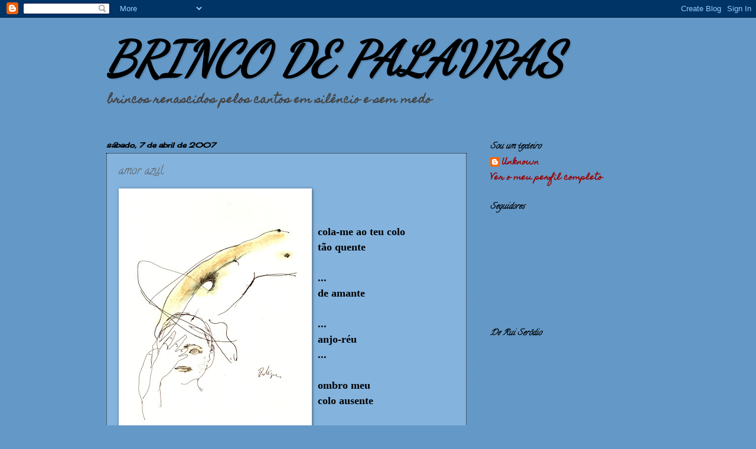

--- FILE ---
content_type: text/html; charset=UTF-8
request_url: https://brincosdepalavra.blogspot.com/2007/04/amor-azul.html?showComment=1176058080000
body_size: 13827
content:
<!DOCTYPE html>
<html class='v2' dir='ltr' lang='pt-PT'>
<head>
<link href='https://www.blogger.com/static/v1/widgets/335934321-css_bundle_v2.css' rel='stylesheet' type='text/css'/>
<meta content='width=1100' name='viewport'/>
<meta content='text/html; charset=UTF-8' http-equiv='Content-Type'/>
<meta content='blogger' name='generator'/>
<link href='https://brincosdepalavra.blogspot.com/favicon.ico' rel='icon' type='image/x-icon'/>
<link href='http://brincosdepalavra.blogspot.com/2007/04/amor-azul.html' rel='canonical'/>
<link rel="alternate" type="application/atom+xml" title="BRINCO DE PALAVRAS - Atom" href="https://brincosdepalavra.blogspot.com/feeds/posts/default" />
<link rel="alternate" type="application/rss+xml" title="BRINCO DE PALAVRAS - RSS" href="https://brincosdepalavra.blogspot.com/feeds/posts/default?alt=rss" />
<link rel="service.post" type="application/atom+xml" title="BRINCO DE PALAVRAS - Atom" href="https://www.blogger.com/feeds/22059098/posts/default" />

<link rel="alternate" type="application/atom+xml" title="BRINCO DE PALAVRAS - Atom" href="https://brincosdepalavra.blogspot.com/feeds/238102174370254880/comments/default" />
<!--Can't find substitution for tag [blog.ieCssRetrofitLinks]-->
<link href='https://blogger.googleusercontent.com/img/b/R29vZ2xl/AVvXsEiy9aA2cTBbWf-dJ1Iwe99C9CnVzfJqgQUgx9LLckCRqYl-q2KqCOwamQ3NQhOYGBwJHeO0NoUJB0Us9ZIhfZt7cAXlV-ul4INSpqiJSLvBUdlsBcZTOEBMcFR19FA0xaaPAsT9/s400/JRodrigues+in+Amoroso+deJjos%C3%A9+Viale+Moutinho.jpg' rel='image_src'/>
<meta content='http://brincosdepalavra.blogspot.com/2007/04/amor-azul.html' property='og:url'/>
<meta content='amor azul' property='og:title'/>
<meta content='cola-me ao teu colo  tão  quente   ...  de  amante   ... anjo-réu ...  ombro meu  colo ausente de josé rodrigues in &quot;amoroso&quot; de josé viale ...' property='og:description'/>
<meta content='https://blogger.googleusercontent.com/img/b/R29vZ2xl/AVvXsEiy9aA2cTBbWf-dJ1Iwe99C9CnVzfJqgQUgx9LLckCRqYl-q2KqCOwamQ3NQhOYGBwJHeO0NoUJB0Us9ZIhfZt7cAXlV-ul4INSpqiJSLvBUdlsBcZTOEBMcFR19FA0xaaPAsT9/w1200-h630-p-k-no-nu/JRodrigues+in+Amoroso+deJjos%C3%A9+Viale+Moutinho.jpg' property='og:image'/>
<title>BRINCO DE PALAVRAS: amor azul</title>
<style type='text/css'>@font-face{font-family:'Calligraffitti';font-style:normal;font-weight:400;font-display:swap;src:url(//fonts.gstatic.com/s/calligraffitti/v20/46k2lbT3XjDVqJw3DCmCFjE0vkFeOZI.ttf)format('truetype');}@font-face{font-family:'Cherry Cream Soda';font-style:normal;font-weight:400;font-display:swap;src:url(//fonts.gstatic.com/s/cherrycreamsoda/v21/UMBIrOxBrW6w2FFyi9paG0fdVdRciQd9A9o.ttf)format('truetype');}@font-face{font-family:'Dancing Script';font-style:normal;font-weight:400;font-display:swap;src:url(//fonts.gstatic.com/s/dancingscript/v29/If2cXTr6YS-zF4S-kcSWSVi_sxjsohD9F50Ruu7BMSo3Sup5.ttf)format('truetype');}@font-face{font-family:'Homemade Apple';font-style:normal;font-weight:400;font-display:swap;src:url(//fonts.gstatic.com/s/homemadeapple/v24/Qw3EZQFXECDrI2q789EKQZJob0x6XH0.ttf)format('truetype');}</style>
<style id='page-skin-1' type='text/css'><!--
/*
-----------------------------------------------
Blogger Template Style
Name:     Watermark
Designer: Blogger
URL:      www.blogger.com
----------------------------------------------- */
/* Use this with templates/1ktemplate-*.html */
/* Content
----------------------------------------------- */
body {
font: normal bold 14px Homemade Apple;
color: #5e5e5e;
background: #6498c6 none no-repeat scroll center center;
}
html body .content-outer {
min-width: 0;
max-width: 100%;
width: 100%;
}
.content-outer {
font-size: 92%;
}
a:link {
text-decoration:none;
color: #990000;
}
a:visited {
text-decoration:none;
color: #990000;
}
a:hover {
text-decoration:underline;
color: #990000;
}
.body-fauxcolumns .cap-top {
margin-top: 30px;
background: #6498c6 none no-repeat scroll center center;
height: 121px;
}
.content-inner {
padding: 0;
}
/* Header
----------------------------------------------- */
.header-inner .Header .titlewrapper,
.header-inner .Header .descriptionwrapper {
padding-left: 20px;
padding-right: 20px;
}
.Header h1 {
font: italic bold 80px Dancing Script;
color: #000000;
text-shadow: 2px 2px rgba(0, 0, 0, .1);
}
.Header h1 a {
color: #000000;
}
.Header .description {
font-size: 140%;
color: #444444;
}
/* Tabs
----------------------------------------------- */
.tabs-inner .section {
margin: 0 20px;
}
.tabs-inner .PageList, .tabs-inner .LinkList, .tabs-inner .Labels {
margin-left: -11px;
margin-right: -11px;
background-color: transparent;
border-top: 0 solid #ffffff;
border-bottom: 0 solid #ffffff;
-moz-box-shadow: 0 0 0 rgba(0, 0, 0, .3);
-webkit-box-shadow: 0 0 0 rgba(0, 0, 0, .3);
-goog-ms-box-shadow: 0 0 0 rgba(0, 0, 0, .3);
box-shadow: 0 0 0 rgba(0, 0, 0, .3);
}
.tabs-inner .PageList .widget-content,
.tabs-inner .LinkList .widget-content,
.tabs-inner .Labels .widget-content {
margin: -3px -11px;
background: transparent none  no-repeat scroll right;
}
.tabs-inner .widget ul {
padding: 2px 25px;
max-height: 34px;
background: transparent none no-repeat scroll left;
}
.tabs-inner .widget li {
border: none;
}
.tabs-inner .widget li a {
display: inline-block;
padding: .25em 1em;
font: normal normal 8px Calligraffitti;
color: #000000;
border-right: 1px solid #3d85c6;
}
.tabs-inner .widget li:first-child a {
border-left: 1px solid #3d85c6;
}
.tabs-inner .widget li.selected a, .tabs-inner .widget li a:hover {
color: #000000;
}
/* Headings
----------------------------------------------- */
h2 {
font: italic bold 14px Calligraffitti;
color: #000000;
margin: 0 0 .5em;
}
h2.date-header {
font: italic bold 12px Cherry Cream Soda;
color: #000000;
}
/* Main
----------------------------------------------- */
.main-inner .column-center-inner,
.main-inner .column-left-inner,
.main-inner .column-right-inner {
padding: 0 5px;
}
.main-outer {
margin-top: 0;
background: transparent none no-repeat scroll top left;
}
.main-inner {
padding-top: 30px;
}
.main-cap-top {
position: relative;
}
.main-cap-top .cap-right {
position: absolute;
height: 0;
width: 100%;
bottom: 0;
background: transparent none repeat-x scroll bottom center;
}
.main-cap-top .cap-left {
position: absolute;
height: 245px;
width: 280px;
right: 0;
bottom: 0;
background: transparent none no-repeat scroll bottom left;
}
/* Posts
----------------------------------------------- */
.post-outer {
padding: 15px 20px;
margin: 0 0 25px;
background: #3381c6 url(https://resources.blogblog.com/blogblog/data/1kt/watermark/post_background_birds.png) repeat scroll top left;
_background-image: none;
border: dotted 1px #000000;
-moz-box-shadow: 0 0 0 rgba(0, 0, 0, .1);
-webkit-box-shadow: 0 0 0 rgba(0, 0, 0, .1);
-goog-ms-box-shadow: 0 0 0 rgba(0, 0, 0, .1);
box-shadow: 0 0 0 rgba(0, 0, 0, .1);
}
h3.post-title {
font: normal normal 20px Calligraffitti;
margin: 0;
}
.comments h4 {
font: normal normal 20px Calligraffitti;
margin: 1em 0 0;
}
.post-body {
font-size: 105%;
line-height: 1.5;
position: relative;
}
.post-header {
margin: 0 0 1em;
color: #990000;
}
.post-footer {
margin: 10px 0 0;
padding: 10px 0 0;
color: #990000;
border-top: dashed 1px #000000;
}
#blog-pager {
font-size: 140%
}
#comments .comment-author {
padding-top: 1.5em;
border-top: dashed 1px #000000;
background-position: 0 1.5em;
}
#comments .comment-author:first-child {
padding-top: 0;
border-top: none;
}
.avatar-image-container {
margin: .2em 0 0;
}
/* Comments
----------------------------------------------- */
.comments .comments-content .icon.blog-author {
background-repeat: no-repeat;
background-image: url([data-uri]);
}
.comments .comments-content .loadmore a {
border-top: 1px solid #000000;
border-bottom: 1px solid #000000;
}
.comments .continue {
border-top: 2px solid #000000;
}
/* Widgets
----------------------------------------------- */
.widget ul, .widget #ArchiveList ul.flat {
padding: 0;
list-style: none;
}
.widget ul li, .widget #ArchiveList ul.flat li {
padding: .35em 0;
text-indent: 0;
border-top: dashed 1px #000000;
}
.widget ul li:first-child, .widget #ArchiveList ul.flat li:first-child {
border-top: none;
}
.widget .post-body ul {
list-style: disc;
}
.widget .post-body ul li {
border: none;
}
.widget .zippy {
color: #000000;
}
.post-body img, .post-body .tr-caption-container, .Profile img, .Image img,
.BlogList .item-thumbnail img {
padding: 5px;
background: #fff;
-moz-box-shadow: 1px 1px 5px rgba(0, 0, 0, .5);
-webkit-box-shadow: 1px 1px 5px rgba(0, 0, 0, .5);
-goog-ms-box-shadow: 1px 1px 5px rgba(0, 0, 0, .5);
box-shadow: 1px 1px 5px rgba(0, 0, 0, .5);
}
.post-body img, .post-body .tr-caption-container {
padding: 8px;
}
.post-body .tr-caption-container {
color: #333333;
}
.post-body .tr-caption-container img {
padding: 0;
background: transparent;
border: none;
-moz-box-shadow: 0 0 0 rgba(0, 0, 0, .1);
-webkit-box-shadow: 0 0 0 rgba(0, 0, 0, .1);
-goog-ms-box-shadow: 0 0 0 rgba(0, 0, 0, .1);
box-shadow: 0 0 0 rgba(0, 0, 0, .1);
}
/* Footer
----------------------------------------------- */
.footer-outer {
color:#a2bdd0;
background: #00b488 url(https://resources.blogblog.com/blogblog/data/1kt/watermark/body_background_navigator.png) repeat scroll top left;
}
.footer-outer a {
color: #3d85c6;
}
.footer-outer a:visited {
color: #cc0000;
}
.footer-outer a:hover {
color: #cc0000;
}
.footer-outer .widget h2 {
color: #c3dcf0;
}
/* Mobile
----------------------------------------------- */
body.mobile  {
background-size: 100% auto;
}
.mobile .body-fauxcolumn-outer {
background: transparent none repeat scroll top left;
}
html .mobile .mobile-date-outer {
border-bottom: none;
background: #3381c6 url(https://resources.blogblog.com/blogblog/data/1kt/watermark/post_background_birds.png) repeat scroll top left;
_background-image: none;
margin-bottom: 10px;
}
.mobile .main-inner .date-outer {
padding: 0;
}
.mobile .main-inner .date-header {
margin: 10px;
}
.mobile .main-cap-top {
z-index: -1;
}
.mobile .content-outer {
font-size: 100%;
}
.mobile .post-outer {
padding: 10px;
}
.mobile .main-cap-top .cap-left {
background: transparent none no-repeat scroll bottom left;
}
.mobile .body-fauxcolumns .cap-top {
margin: 0;
}
.mobile-link-button {
background: #3381c6 url(https://resources.blogblog.com/blogblog/data/1kt/watermark/post_background_birds.png) repeat scroll top left;
}
.mobile-link-button a:link, .mobile-link-button a:visited {
color: #990000;
}
.mobile-index-date .date-header {
color: #000000;
}
.mobile-index-contents {
color: #5e5e5e;
}
.mobile .tabs-inner .section {
margin: 0;
}
.mobile .tabs-inner .PageList {
margin-left: 0;
margin-right: 0;
}
.mobile .tabs-inner .PageList .widget-content {
margin: 0;
color: #000000;
background: #3381c6 url(https://resources.blogblog.com/blogblog/data/1kt/watermark/post_background_birds.png) repeat scroll top left;
}
.mobile .tabs-inner .PageList .widget-content .pagelist-arrow {
border-left: 1px solid #3d85c6;
}

--></style>
<style id='template-skin-1' type='text/css'><!--
body {
min-width: 960px;
}
.content-outer, .content-fauxcolumn-outer, .region-inner {
min-width: 960px;
max-width: 960px;
_width: 960px;
}
.main-inner .columns {
padding-left: 0;
padding-right: 310px;
}
.main-inner .fauxcolumn-center-outer {
left: 0;
right: 310px;
/* IE6 does not respect left and right together */
_width: expression(this.parentNode.offsetWidth -
parseInt("0") -
parseInt("310px") + 'px');
}
.main-inner .fauxcolumn-left-outer {
width: 0;
}
.main-inner .fauxcolumn-right-outer {
width: 310px;
}
.main-inner .column-left-outer {
width: 0;
right: 100%;
margin-left: -0;
}
.main-inner .column-right-outer {
width: 310px;
margin-right: -310px;
}
#layout {
min-width: 0;
}
#layout .content-outer {
min-width: 0;
width: 800px;
}
#layout .region-inner {
min-width: 0;
width: auto;
}
body#layout div.add_widget {
padding: 8px;
}
body#layout div.add_widget a {
margin-left: 32px;
}
--></style>
<link href='https://www.blogger.com/dyn-css/authorization.css?targetBlogID=22059098&amp;zx=a18b3ca6-7219-41ee-ab0c-9ac76e0df58f' media='none' onload='if(media!=&#39;all&#39;)media=&#39;all&#39;' rel='stylesheet'/><noscript><link href='https://www.blogger.com/dyn-css/authorization.css?targetBlogID=22059098&amp;zx=a18b3ca6-7219-41ee-ab0c-9ac76e0df58f' rel='stylesheet'/></noscript>
<meta name='google-adsense-platform-account' content='ca-host-pub-1556223355139109'/>
<meta name='google-adsense-platform-domain' content='blogspot.com'/>

</head>
<body class='loading variant-birds'>
<div class='navbar section' id='navbar' name='Navbar'><div class='widget Navbar' data-version='1' id='Navbar1'><script type="text/javascript">
    function setAttributeOnload(object, attribute, val) {
      if(window.addEventListener) {
        window.addEventListener('load',
          function(){ object[attribute] = val; }, false);
      } else {
        window.attachEvent('onload', function(){ object[attribute] = val; });
      }
    }
  </script>
<div id="navbar-iframe-container"></div>
<script type="text/javascript" src="https://apis.google.com/js/platform.js"></script>
<script type="text/javascript">
      gapi.load("gapi.iframes:gapi.iframes.style.bubble", function() {
        if (gapi.iframes && gapi.iframes.getContext) {
          gapi.iframes.getContext().openChild({
              url: 'https://www.blogger.com/navbar/22059098?po\x3d238102174370254880\x26origin\x3dhttps://brincosdepalavra.blogspot.com',
              where: document.getElementById("navbar-iframe-container"),
              id: "navbar-iframe"
          });
        }
      });
    </script><script type="text/javascript">
(function() {
var script = document.createElement('script');
script.type = 'text/javascript';
script.src = '//pagead2.googlesyndication.com/pagead/js/google_top_exp.js';
var head = document.getElementsByTagName('head')[0];
if (head) {
head.appendChild(script);
}})();
</script>
</div></div>
<div class='body-fauxcolumns'>
<div class='fauxcolumn-outer body-fauxcolumn-outer'>
<div class='cap-top'>
<div class='cap-left'></div>
<div class='cap-right'></div>
</div>
<div class='fauxborder-left'>
<div class='fauxborder-right'></div>
<div class='fauxcolumn-inner'>
</div>
</div>
<div class='cap-bottom'>
<div class='cap-left'></div>
<div class='cap-right'></div>
</div>
</div>
</div>
<div class='content'>
<div class='content-fauxcolumns'>
<div class='fauxcolumn-outer content-fauxcolumn-outer'>
<div class='cap-top'>
<div class='cap-left'></div>
<div class='cap-right'></div>
</div>
<div class='fauxborder-left'>
<div class='fauxborder-right'></div>
<div class='fauxcolumn-inner'>
</div>
</div>
<div class='cap-bottom'>
<div class='cap-left'></div>
<div class='cap-right'></div>
</div>
</div>
</div>
<div class='content-outer'>
<div class='content-cap-top cap-top'>
<div class='cap-left'></div>
<div class='cap-right'></div>
</div>
<div class='fauxborder-left content-fauxborder-left'>
<div class='fauxborder-right content-fauxborder-right'></div>
<div class='content-inner'>
<header>
<div class='header-outer'>
<div class='header-cap-top cap-top'>
<div class='cap-left'></div>
<div class='cap-right'></div>
</div>
<div class='fauxborder-left header-fauxborder-left'>
<div class='fauxborder-right header-fauxborder-right'></div>
<div class='region-inner header-inner'>
<div class='header section' id='header' name='Cabeçalho'><div class='widget Header' data-version='1' id='Header1'>
<div id='header-inner'>
<div class='titlewrapper'>
<h1 class='title'>
<a href='https://brincosdepalavra.blogspot.com/'>
BRINCO DE PALAVRAS
</a>
</h1>
</div>
<div class='descriptionwrapper'>
<p class='description'><span>brincos renascidos  
pelos cantos 
em silêncio
e sem medo</span></p>
</div>
</div>
</div></div>
</div>
</div>
<div class='header-cap-bottom cap-bottom'>
<div class='cap-left'></div>
<div class='cap-right'></div>
</div>
</div>
</header>
<div class='tabs-outer'>
<div class='tabs-cap-top cap-top'>
<div class='cap-left'></div>
<div class='cap-right'></div>
</div>
<div class='fauxborder-left tabs-fauxborder-left'>
<div class='fauxborder-right tabs-fauxborder-right'></div>
<div class='region-inner tabs-inner'>
<div class='tabs no-items section' id='crosscol' name='Entre colunas'></div>
<div class='tabs no-items section' id='crosscol-overflow' name='Cross-Column 2'></div>
</div>
</div>
<div class='tabs-cap-bottom cap-bottom'>
<div class='cap-left'></div>
<div class='cap-right'></div>
</div>
</div>
<div class='main-outer'>
<div class='main-cap-top cap-top'>
<div class='cap-left'></div>
<div class='cap-right'></div>
</div>
<div class='fauxborder-left main-fauxborder-left'>
<div class='fauxborder-right main-fauxborder-right'></div>
<div class='region-inner main-inner'>
<div class='columns fauxcolumns'>
<div class='fauxcolumn-outer fauxcolumn-center-outer'>
<div class='cap-top'>
<div class='cap-left'></div>
<div class='cap-right'></div>
</div>
<div class='fauxborder-left'>
<div class='fauxborder-right'></div>
<div class='fauxcolumn-inner'>
</div>
</div>
<div class='cap-bottom'>
<div class='cap-left'></div>
<div class='cap-right'></div>
</div>
</div>
<div class='fauxcolumn-outer fauxcolumn-left-outer'>
<div class='cap-top'>
<div class='cap-left'></div>
<div class='cap-right'></div>
</div>
<div class='fauxborder-left'>
<div class='fauxborder-right'></div>
<div class='fauxcolumn-inner'>
</div>
</div>
<div class='cap-bottom'>
<div class='cap-left'></div>
<div class='cap-right'></div>
</div>
</div>
<div class='fauxcolumn-outer fauxcolumn-right-outer'>
<div class='cap-top'>
<div class='cap-left'></div>
<div class='cap-right'></div>
</div>
<div class='fauxborder-left'>
<div class='fauxborder-right'></div>
<div class='fauxcolumn-inner'>
</div>
</div>
<div class='cap-bottom'>
<div class='cap-left'></div>
<div class='cap-right'></div>
</div>
</div>
<!-- corrects IE6 width calculation -->
<div class='columns-inner'>
<div class='column-center-outer'>
<div class='column-center-inner'>
<div class='main section' id='main' name='Principal'><div class='widget Blog' data-version='1' id='Blog1'>
<div class='blog-posts hfeed'>

          <div class="date-outer">
        
<h2 class='date-header'><span>sábado, 7 de abril de 2007</span></h2>

          <div class="date-posts">
        
<div class='post-outer'>
<div class='post hentry uncustomized-post-template' itemprop='blogPost' itemscope='itemscope' itemtype='http://schema.org/BlogPosting'>
<meta content='https://blogger.googleusercontent.com/img/b/R29vZ2xl/AVvXsEiy9aA2cTBbWf-dJ1Iwe99C9CnVzfJqgQUgx9LLckCRqYl-q2KqCOwamQ3NQhOYGBwJHeO0NoUJB0Us9ZIhfZt7cAXlV-ul4INSpqiJSLvBUdlsBcZTOEBMcFR19FA0xaaPAsT9/s400/JRodrigues+in+Amoroso+deJjos%C3%A9+Viale+Moutinho.jpg' itemprop='image_url'/>
<meta content='22059098' itemprop='blogId'/>
<meta content='238102174370254880' itemprop='postId'/>
<a name='238102174370254880'></a>
<h3 class='post-title entry-title' itemprop='name'>
amor azul
</h3>
<div class='post-header'>
<div class='post-header-line-1'></div>
</div>
<div class='post-body entry-content' id='post-body-238102174370254880' itemprop='description articleBody'>
<a href="https://blogger.googleusercontent.com/img/b/R29vZ2xl/AVvXsEiy9aA2cTBbWf-dJ1Iwe99C9CnVzfJqgQUgx9LLckCRqYl-q2KqCOwamQ3NQhOYGBwJHeO0NoUJB0Us9ZIhfZt7cAXlV-ul4INSpqiJSLvBUdlsBcZTOEBMcFR19FA0xaaPAsT9/s1600-h/JRodrigues+in+Amoroso+deJjos%C3%A9+Viale+Moutinho.jpg" onblur="try {parent.deselectBloggerImageGracefully();} catch(e) {}"><img alt="" border="0" id="BLOGGER_PHOTO_ID_5047409210114476226" src="https://blogger.googleusercontent.com/img/b/R29vZ2xl/AVvXsEiy9aA2cTBbWf-dJ1Iwe99C9CnVzfJqgQUgx9LLckCRqYl-q2KqCOwamQ3NQhOYGBwJHeO0NoUJB0Us9ZIhfZt7cAXlV-ul4INSpqiJSLvBUdlsBcZTOEBMcFR19FA0xaaPAsT9/s400/JRodrigues+in+Amoroso+deJjos%C3%A9+Viale+Moutinho.jpg" style="margin: 0pt 10px 10px 0pt; float: left; cursor: pointer;" /></a><br /><br /><br /><em></em><span style=";font-family:courier new;font-size:100%;"  ><span style="color: rgb(0, 0, 0); font-weight: bold;font-family:verdana;font-size:130%;"  >cola-me ao teu colo</span><span style=";font-family:verdana;font-size:130%;"  ><span style="font-weight: bold;"> </span></span><span style="color: rgb(0, 0, 0); font-weight: bold;font-family:verdana;font-size:130%;"  ><br />tão</span><span style=";font-family:verdana;font-size:130%;"  ><span style="font-weight: bold;"> </span></span><span style="color: rgb(0, 0, 0); font-weight: bold;font-family:verdana;font-size:130%;"  >quente</span><span style=";font-family:verdana;font-size:130%;"  ><span style="font-weight: bold;">  </span></span><span style="color: rgb(0, 0, 0); font-weight: bold;font-family:verdana;font-size:130%;"  ><br /><br />...</span><span style=";font-family:verdana;font-size:130%;"  ><span style="font-weight: bold;"> </span></span><span style="color: rgb(0, 0, 0); font-weight: bold;font-family:verdana;font-size:130%;"  ><br />de</span><span style=";font-family:verdana;font-size:130%;"  ><span style="font-weight: bold;"> </span></span><span style="color: rgb(0, 0, 0); font-weight: bold;font-family:verdana;font-size:130%;"  >amante</span><span style=";font-family:verdana;font-size:130%;"  ><span style="font-weight: bold;">  </span></span><span style="color: rgb(0, 0, 0); font-weight: bold;font-family:verdana;font-size:130%;"  ><br /><br />...</span><span style=";font-family:verdana;font-size:130%;"  ><br /></span><span style="color: rgb(0, 0, 0); font-weight: bold;font-family:verdana;font-size:130%;"  >anjo-réu</span><span style=";font-family:verdana;font-size:130%;"  ><br /></span><span style="color: rgb(0, 0, 0); font-weight: bold;font-family:verdana;font-size:130%;"  >...</span><span style=";font-family:verdana;font-size:130%;"  ><span style="font-weight: bold;"> </span></span><span style="color: rgb(0, 0, 0); font-weight: bold;font-family:verdana;font-size:130%;"  ><br /><br />ombro meu</span><span style=";font-family:verdana;font-size:130%;"  ><span style="font-weight: bold;"> </span></span><span style="color: rgb(0, 0, 0); font-weight: bold;font-family:verdana;font-size:130%;"  ><br /></span><span style="color: rgb(0, 0, 0); font-weight: bold;font-family:verdana;font-size:130%;"  >colo ausente</span><br /><span style="color: rgb(153, 0, 0); font-style: italic; font-weight: bold;"><span style=";font-family:courier new;font-size:100%;"  ><span style="color: rgb(153, 0, 0);"></span></span></span><span style="color: rgb(153, 0, 0); font-style: italic; font-weight: bold;"></span><br /><br /><span style="color: rgb(153, 0, 0); font-weight: bold;font-family:verdana;font-size:78%;"  ><span style="color: rgb(153, 0, 0);">de josé rodrigues</span><br /><span style="color: rgb(153, 0, 0);">in "amoroso" de josé viale moutinho</span></span></span><br /><span style="color: rgb(153, 0, 0);font-family:verdana;font-size:85%;"  ><br /><b><em>(Este texto encontra-se publicado...</em></b></span><span style=";font-family:verdana;font-size:85%;"  ><em><b><br /></b></em></span><span style="color: rgb(153, 0, 0);font-family:verdana;font-size:85%;"  ><em><b>... no meu </b></em></span><span style=";font-family:verdana;font-size:85%;"  ><em><b><a href="http://www.livrododia.com.pt/index.php?productID=157" style="color: rgb(153, 0, 0);" target="_new"><u>livro</u></a></b></em></span><span style="color: rgb(153, 0, 0);font-family:verdana;font-size:85%;"  ><em><b>)</b></em></span>
<div style='clear: both;'></div>
</div>
<div class='post-footer'>
<div class='post-footer-line post-footer-line-1'>
<span class='post-author vcard'>
Publicada por
<span class='fn' itemprop='author' itemscope='itemscope' itemtype='http://schema.org/Person'>
<meta content='https://www.blogger.com/profile/14830573545208760276' itemprop='url'/>
<a class='g-profile' href='https://www.blogger.com/profile/14830573545208760276' rel='author' title='author profile'>
<span itemprop='name'>Unknown</span>
</a>
</span>
</span>
<span class='post-timestamp'>
à(s)
<meta content='http://brincosdepalavra.blogspot.com/2007/04/amor-azul.html' itemprop='url'/>
<a class='timestamp-link' href='https://brincosdepalavra.blogspot.com/2007/04/amor-azul.html' rel='bookmark' title='permanent link'><abbr class='published' itemprop='datePublished' title='2007-04-07T18:20:00+01:00'>18:20</abbr></a>
</span>
<span class='post-comment-link'>
</span>
<span class='post-icons'>
<span class='item-action'>
<a href='https://www.blogger.com/email-post/22059098/238102174370254880' title='Enviar a mensagem por correio electrónico'>
<img alt='' class='icon-action' height='13' src='https://resources.blogblog.com/img/icon18_email.gif' width='18'/>
</a>
</span>
<span class='item-control blog-admin pid-1204735505'>
<a href='https://www.blogger.com/post-edit.g?blogID=22059098&postID=238102174370254880&from=pencil' title='Editar mensagem'>
<img alt='' class='icon-action' height='18' src='https://resources.blogblog.com/img/icon18_edit_allbkg.gif' width='18'/>
</a>
</span>
</span>
<div class='post-share-buttons goog-inline-block'>
</div>
</div>
<div class='post-footer-line post-footer-line-2'>
<span class='post-labels'>
</span>
</div>
<div class='post-footer-line post-footer-line-3'>
<span class='post-location'>
</span>
</div>
</div>
</div>
<div class='comments' id='comments'>
<a name='comments'></a>
<h4>13 comentários:</h4>
<div id='Blog1_comments-block-wrapper'>
<dl class='avatar-comment-indent' id='comments-block'>
<dt class='comment-author ' id='c3850023153962205847'>
<a name='c3850023153962205847'></a>
<div class="avatar-image-container avatar-stock"><span dir="ltr"><img src="//resources.blogblog.com/img/blank.gif" width="35" height="35" alt="" title="An&oacute;nimo">

</span></div>
Anónimo
disse...
</dt>
<dd class='comment-body' id='Blog1_cmt-3850023153962205847'>
<p>
Daniel<BR/><BR/><BR/>... (nunca) au.       sente o anjo crente e ama.nte quente...<BR/><BR/>... o teu ombro receberá eter.na.mente!<BR/><BR/><BR/>Uma Páscoa AZUL<BR/>+ um
</p>
</dd>
<dd class='comment-footer'>
<span class='comment-timestamp'>
<a href='https://brincosdepalavra.blogspot.com/2007/04/amor-azul.html?showComment=1175974320000#c3850023153962205847' title='comment permalink'>
sábado, 07 abril, 2007
</a>
<span class='item-control blog-admin pid-1687687086'>
<a class='comment-delete' href='https://www.blogger.com/comment/delete/22059098/3850023153962205847' title='Eliminar comentário'>
<img src='https://resources.blogblog.com/img/icon_delete13.gif'/>
</a>
</span>
</span>
</dd>
<dt class='comment-author ' id='c7472851914185304788'>
<a name='c7472851914185304788'></a>
<div class="avatar-image-container vcard"><span dir="ltr"><a href="https://www.blogger.com/profile/14290013995734183215" target="" rel="nofollow" onclick="" class="avatar-hovercard" id="av-7472851914185304788-14290013995734183215"><img src="https://resources.blogblog.com/img/blank.gif" width="35" height="35" class="delayLoad" style="display: none;" longdesc="//blogger.googleusercontent.com/img/b/R29vZ2xl/AVvXsEjqOBjRkjlUGh3COpK5nP4qnqd0FihVU1KHj7rCqai1kC-Cq6j9NTBPkdnsU5WiBDmJ9f41wmuOxpf7QESCmCRQ4O_Ei6fC8u-EubI2njUbalqjmkuxk0pa9cMEL9t1qw/s45-c/P3180051.JPG" alt="" title="Sarracenia purpurea">

<noscript><img src="//blogger.googleusercontent.com/img/b/R29vZ2xl/AVvXsEjqOBjRkjlUGh3COpK5nP4qnqd0FihVU1KHj7rCqai1kC-Cq6j9NTBPkdnsU5WiBDmJ9f41wmuOxpf7QESCmCRQ4O_Ei6fC8u-EubI2njUbalqjmkuxk0pa9cMEL9t1qw/s45-c/P3180051.JPG" width="35" height="35" class="photo" alt=""></noscript></a></span></div>
<a href='https://www.blogger.com/profile/14290013995734183215' rel='nofollow'>Sarracenia purpurea</a>
disse...
</dt>
<dd class='comment-body' id='Blog1_cmt-7472851914185304788'>
<p>
Olá :)<BR/>Estou a gostar muito de como estás a colorir o amor, os teus poemas são muit bons...mas é esta uma palavra demasiado modesta para os classificar... <BR/>Gosto de ler-te, beijinhos
</p>
</dd>
<dd class='comment-footer'>
<span class='comment-timestamp'>
<a href='https://brincosdepalavra.blogspot.com/2007/04/amor-azul.html?showComment=1175983080000#c7472851914185304788' title='comment permalink'>
sábado, 07 abril, 2007
</a>
<span class='item-control blog-admin pid-900489183'>
<a class='comment-delete' href='https://www.blogger.com/comment/delete/22059098/7472851914185304788' title='Eliminar comentário'>
<img src='https://resources.blogblog.com/img/icon_delete13.gif'/>
</a>
</span>
</span>
</dd>
<dt class='comment-author ' id='c5947204130149730537'>
<a name='c5947204130149730537'></a>
<div class="avatar-image-container avatar-stock"><span dir="ltr"><img src="//resources.blogblog.com/img/blank.gif" width="35" height="35" alt="" title="An&oacute;nimo">

</span></div>
Anónimo
disse...
</dt>
<dd class='comment-body' id='Blog1_cmt-5947204130149730537'>
<p>
Querer ou aceitar?  Outra vez a presença e a ausência!<BR/>Um bom dia de Páscoa.<BR/>Beijo
</p>
</dd>
<dd class='comment-footer'>
<span class='comment-timestamp'>
<a href='https://brincosdepalavra.blogspot.com/2007/04/amor-azul.html?showComment=1175992980000#c5947204130149730537' title='comment permalink'>
domingo, 08 abril, 2007
</a>
<span class='item-control blog-admin pid-1687687086'>
<a class='comment-delete' href='https://www.blogger.com/comment/delete/22059098/5947204130149730537' title='Eliminar comentário'>
<img src='https://resources.blogblog.com/img/icon_delete13.gif'/>
</a>
</span>
</span>
</dd>
<dt class='comment-author ' id='c7250253874884997241'>
<a name='c7250253874884997241'></a>
<div class="avatar-image-container avatar-stock"><span dir="ltr"><img src="//resources.blogblog.com/img/blank.gif" width="35" height="35" alt="" title="An&oacute;nimo">

</span></div>
Anónimo
disse...
</dt>
<dd class='comment-body' id='Blog1_cmt-7250253874884997241'>
<p>
Uma Páscoa Feliz...com muita, muita poesia...que bem precisamos dela!
</p>
</dd>
<dd class='comment-footer'>
<span class='comment-timestamp'>
<a href='https://brincosdepalavra.blogspot.com/2007/04/amor-azul.html?showComment=1175996100000#c7250253874884997241' title='comment permalink'>
domingo, 08 abril, 2007
</a>
<span class='item-control blog-admin pid-1687687086'>
<a class='comment-delete' href='https://www.blogger.com/comment/delete/22059098/7250253874884997241' title='Eliminar comentário'>
<img src='https://resources.blogblog.com/img/icon_delete13.gif'/>
</a>
</span>
</span>
</dd>
<dt class='comment-author ' id='c1405785612291262833'>
<a name='c1405785612291262833'></a>
<div class="avatar-image-container vcard"><span dir="ltr"><a href="https://www.blogger.com/profile/17501226214730060178" target="" rel="nofollow" onclick="" class="avatar-hovercard" id="av-1405785612291262833-17501226214730060178"><img src="https://resources.blogblog.com/img/blank.gif" width="35" height="35" class="delayLoad" style="display: none;" longdesc="//1.bp.blogspot.com/-14t0SDwbmU8/ZMfGvJpLKjI/AAAAAAAAA1A/Idjy7U19wN0I5-XpNF7zZXPkgmnQpzcJACK4BGAYYCw/s35/1897860_10203741902386997_8032645694493910377_n.jpg" alt="" title="lena">

<noscript><img src="//1.bp.blogspot.com/-14t0SDwbmU8/ZMfGvJpLKjI/AAAAAAAAA1A/Idjy7U19wN0I5-XpNF7zZXPkgmnQpzcJACK4BGAYYCw/s35/1897860_10203741902386997_8032645694493910377_n.jpg" width="35" height="35" class="photo" alt=""></noscript></a></span></div>
<a href='https://www.blogger.com/profile/17501226214730060178' rel='nofollow'>lena</a>
disse...
</dt>
<dd class='comment-body' id='Blog1_cmt-1405785612291262833'>
<p>
Daniel, <BR/>de muitas cores se pinta o amor, mas só de sente de uma<BR/><BR/>...<BR/><BR/>hoje quero ver-te de azul<BR/>transformado em palavras de múltipla aparência<BR/>constante entre mim e o risco<BR/>sem o trono do silêncio<BR/>...<BR/>l.maltez<BR/><BR/>um colo que se cola a um ombro ausente<BR/><BR/>um colo o teu...<BR/><BR/>Feliz Páscoa<BR/><BR/>abraço-te com ternura<BR/><BR/>beijos doces<BR/><BR/>lena
</p>
</dd>
<dd class='comment-footer'>
<span class='comment-timestamp'>
<a href='https://brincosdepalavra.blogspot.com/2007/04/amor-azul.html?showComment=1176043200000#c1405785612291262833' title='comment permalink'>
domingo, 08 abril, 2007
</a>
<span class='item-control blog-admin pid-936541274'>
<a class='comment-delete' href='https://www.blogger.com/comment/delete/22059098/1405785612291262833' title='Eliminar comentário'>
<img src='https://resources.blogblog.com/img/icon_delete13.gif'/>
</a>
</span>
</span>
</dd>
<dt class='comment-author blog-author' id='c7838241598207646103'>
<a name='c7838241598207646103'></a>
<div class="avatar-image-container avatar-stock"><span dir="ltr"><a href="https://www.blogger.com/profile/14830573545208760276" target="" rel="nofollow" onclick="" class="avatar-hovercard" id="av-7838241598207646103-14830573545208760276"><img src="//www.blogger.com/img/blogger_logo_round_35.png" width="35" height="35" alt="" title="Unknown">

</a></span></div>
<a href='https://www.blogger.com/profile/14830573545208760276' rel='nofollow'>Unknown</a>
disse...
</dt>
<dd class='comment-body' id='Blog1_cmt-7838241598207646103'>
<p>
<B>princesa</B><BR/>Nada azul... hoje!<BR/>Uma trovoada constante... por aqui!<BR/><BR/><B>sarracenia...</B><BR/>Não será tão modesta assim...<BR/><BR/><B>o'sanji</B><BR/>Nem querer nem aceitar...<BR/>Obrigado! Igualmente!<BR/><BR/><B>luís</B><BR/>Obrigado e igualmente para ti!<BR/>De acordo!<BR/><BR/><B>lena</B><BR/>Uma série... colorida!
</p>
</dd>
<dd class='comment-footer'>
<span class='comment-timestamp'>
<a href='https://brincosdepalavra.blogspot.com/2007/04/amor-azul.html?showComment=1176054060000#c7838241598207646103' title='comment permalink'>
domingo, 08 abril, 2007
</a>
<span class='item-control blog-admin pid-1204735505'>
<a class='comment-delete' href='https://www.blogger.com/comment/delete/22059098/7838241598207646103' title='Eliminar comentário'>
<img src='https://resources.blogblog.com/img/icon_delete13.gif'/>
</a>
</span>
</span>
</dd>
<dt class='comment-author ' id='c5243250372649679145'>
<a name='c5243250372649679145'></a>
<div class="avatar-image-container vcard"><span dir="ltr"><a href="https://www.blogger.com/profile/06650631056318935246" target="" rel="nofollow" onclick="" class="avatar-hovercard" id="av-5243250372649679145-06650631056318935246"><img src="https://resources.blogblog.com/img/blank.gif" width="35" height="35" class="delayLoad" style="display: none;" longdesc="//blogger.googleusercontent.com/img/b/R29vZ2xl/AVvXsEihSUd0GlGuXo3wv4lhqnX1pM1jr8bldLt4a0BPr_XywEgiZbaqTNIGtdyt9Fl0HfZpgPFe9LppHOotZpVGT0QQXs8lEg4HzHtpex4PwgViLNmkEJqTb0yLKwPRTdiDp0o/s45-c/AV105.jpg" alt="" title="Alice e Vicente">

<noscript><img src="//blogger.googleusercontent.com/img/b/R29vZ2xl/AVvXsEihSUd0GlGuXo3wv4lhqnX1pM1jr8bldLt4a0BPr_XywEgiZbaqTNIGtdyt9Fl0HfZpgPFe9LppHOotZpVGT0QQXs8lEg4HzHtpex4PwgViLNmkEJqTb0yLKwPRTdiDp0o/s45-c/AV105.jpg" width="35" height="35" class="photo" alt=""></noscript></a></span></div>
<a href='https://www.blogger.com/profile/06650631056318935246' rel='nofollow'>Alice e Vicente</a>
disse...
</dt>
<dd class='comment-body' id='Blog1_cmt-5243250372649679145'>
<p>
passo<BR/>e<BR/>reservo<BR/>a<BR/>leitura gostosa<BR/>das<BR/>palavras<BR/><BR/>.<BR/>.<BR/>.<BR/><BR/>um beijo
</p>
</dd>
<dd class='comment-footer'>
<span class='comment-timestamp'>
<a href='https://brincosdepalavra.blogspot.com/2007/04/amor-azul.html?showComment=1176058080000#c5243250372649679145' title='comment permalink'>
domingo, 08 abril, 2007
</a>
<span class='item-control blog-admin pid-1696564254'>
<a class='comment-delete' href='https://www.blogger.com/comment/delete/22059098/5243250372649679145' title='Eliminar comentário'>
<img src='https://resources.blogblog.com/img/icon_delete13.gif'/>
</a>
</span>
</span>
</dd>
<dt class='comment-author blog-author' id='c1512193469822708822'>
<a name='c1512193469822708822'></a>
<div class="avatar-image-container avatar-stock"><span dir="ltr"><a href="https://www.blogger.com/profile/14830573545208760276" target="" rel="nofollow" onclick="" class="avatar-hovercard" id="av-1512193469822708822-14830573545208760276"><img src="//www.blogger.com/img/blogger_logo_round_35.png" width="35" height="35" alt="" title="Unknown">

</a></span></div>
<a href='https://www.blogger.com/profile/14830573545208760276' rel='nofollow'>Unknown</a>
disse...
</dt>
<dd class='comment-body' id='Blog1_cmt-1512193469822708822'>
<p>
<B>gabriela</B><BR/>Um comentário... de Páscoa!
</p>
</dd>
<dd class='comment-footer'>
<span class='comment-timestamp'>
<a href='https://brincosdepalavra.blogspot.com/2007/04/amor-azul.html?showComment=1176058860000#c1512193469822708822' title='comment permalink'>
domingo, 08 abril, 2007
</a>
<span class='item-control blog-admin pid-1204735505'>
<a class='comment-delete' href='https://www.blogger.com/comment/delete/22059098/1512193469822708822' title='Eliminar comentário'>
<img src='https://resources.blogblog.com/img/icon_delete13.gif'/>
</a>
</span>
</span>
</dd>
<dt class='comment-author ' id='c4024845191864840966'>
<a name='c4024845191864840966'></a>
<div class="avatar-image-container vcard"><span dir="ltr"><a href="https://www.blogger.com/profile/16712651074308846938" target="" rel="nofollow" onclick="" class="avatar-hovercard" id="av-4024845191864840966-16712651074308846938"><img src="https://resources.blogblog.com/img/blank.gif" width="35" height="35" class="delayLoad" style="display: none;" longdesc="//4.bp.blogspot.com/_Y9YwXikcxbw/SauCURIVtaI/AAAAAAAAANc/wYW-WjtktZA/S45-s35/jos%25C3%25A9%2Bmaria%2Bdos%2Bsantos%2Bazulejo%2Bdetalho%2Bde%2Bkim%2Bprisu.jpg" alt="" title="Impensamental">

<noscript><img src="//4.bp.blogspot.com/_Y9YwXikcxbw/SauCURIVtaI/AAAAAAAAANc/wYW-WjtktZA/S45-s35/jos%25C3%25A9%2Bmaria%2Bdos%2Bsantos%2Bazulejo%2Bdetalho%2Bde%2Bkim%2Bprisu.jpg" width="35" height="35" class="photo" alt=""></noscript></a></span></div>
<a href='https://www.blogger.com/profile/16712651074308846938' rel='nofollow'>Impensamental</a>
disse...
</dt>
<dd class='comment-body' id='Blog1_cmt-4024845191864840966'>
<p>
um passeio pelas imagens e as palavras boa tarde
</p>
</dd>
<dd class='comment-footer'>
<span class='comment-timestamp'>
<a href='https://brincosdepalavra.blogspot.com/2007/04/amor-azul.html?showComment=1176208200000#c4024845191864840966' title='comment permalink'>
terça-feira, 10 abril, 2007
</a>
<span class='item-control blog-admin pid-1393776636'>
<a class='comment-delete' href='https://www.blogger.com/comment/delete/22059098/4024845191864840966' title='Eliminar comentário'>
<img src='https://resources.blogblog.com/img/icon_delete13.gif'/>
</a>
</span>
</span>
</dd>
<dt class='comment-author ' id='c1398893777917762114'>
<a name='c1398893777917762114'></a>
<div class="avatar-image-container vcard"><span dir="ltr"><a href="https://www.blogger.com/profile/08216160496105523841" target="" rel="nofollow" onclick="" class="avatar-hovercard" id="av-1398893777917762114-08216160496105523841"><img src="https://resources.blogblog.com/img/blank.gif" width="35" height="35" class="delayLoad" style="display: none;" longdesc="//blogger.googleusercontent.com/img/b/R29vZ2xl/AVvXsEiFBzUOOhDKfXKuju5378FnBALX0xgD2ZkSMHsjFTDyOcIwmoRUd8dMepylMb2ieWPa8i2snbqbK524K0VYis1PcVBGra-hQxQQpzcnheRQ4E_yoTgicRKkuBQc283BKt8/s45-c/1922390_789577907736463_29397873_n.jpg" alt="" title="Estranha pessoa esta">

<noscript><img src="//blogger.googleusercontent.com/img/b/R29vZ2xl/AVvXsEiFBzUOOhDKfXKuju5378FnBALX0xgD2ZkSMHsjFTDyOcIwmoRUd8dMepylMb2ieWPa8i2snbqbK524K0VYis1PcVBGra-hQxQQpzcnheRQ4E_yoTgicRKkuBQc283BKt8/s45-c/1922390_789577907736463_29397873_n.jpg" width="35" height="35" class="photo" alt=""></noscript></a></span></div>
<a href='https://www.blogger.com/profile/08216160496105523841' rel='nofollow'>Estranha pessoa esta</a>
disse...
</dt>
<dd class='comment-body' id='Blog1_cmt-1398893777917762114'>
<p>
Um aconchego reconfortante..
</p>
</dd>
<dd class='comment-footer'>
<span class='comment-timestamp'>
<a href='https://brincosdepalavra.blogspot.com/2007/04/amor-azul.html?showComment=1176248880000#c1398893777917762114' title='comment permalink'>
quarta-feira, 11 abril, 2007
</a>
<span class='item-control blog-admin pid-997347625'>
<a class='comment-delete' href='https://www.blogger.com/comment/delete/22059098/1398893777917762114' title='Eliminar comentário'>
<img src='https://resources.blogblog.com/img/icon_delete13.gif'/>
</a>
</span>
</span>
</dd>
<dt class='comment-author blog-author' id='c3825365592457853261'>
<a name='c3825365592457853261'></a>
<div class="avatar-image-container avatar-stock"><span dir="ltr"><a href="https://www.blogger.com/profile/14830573545208760276" target="" rel="nofollow" onclick="" class="avatar-hovercard" id="av-3825365592457853261-14830573545208760276"><img src="//www.blogger.com/img/blogger_logo_round_35.png" width="35" height="35" alt="" title="Unknown">

</a></span></div>
<a href='https://www.blogger.com/profile/14830573545208760276' rel='nofollow'>Unknown</a>
disse...
</dt>
<dd class='comment-body' id='Blog1_cmt-3825365592457853261'>
<p>
<B>kim prisu</B><BR/>Um passeio muito agradável pelos teus traços e cores, Kim Prisu!<BR/>Bem-vindo!<BR/><BR/><B>estranha...</B><BR/>É... muito!
</p>
</dd>
<dd class='comment-footer'>
<span class='comment-timestamp'>
<a href='https://brincosdepalavra.blogspot.com/2007/04/amor-azul.html?showComment=1176280740000#c3825365592457853261' title='comment permalink'>
quarta-feira, 11 abril, 2007
</a>
<span class='item-control blog-admin pid-1204735505'>
<a class='comment-delete' href='https://www.blogger.com/comment/delete/22059098/3825365592457853261' title='Eliminar comentário'>
<img src='https://resources.blogblog.com/img/icon_delete13.gif'/>
</a>
</span>
</span>
</dd>
<dt class='comment-author ' id='c7857627957869695490'>
<a name='c7857627957869695490'></a>
<div class="avatar-image-container vcard"><span dir="ltr"><a href="https://www.blogger.com/profile/14323636750200041033" target="" rel="nofollow" onclick="" class="avatar-hovercard" id="av-7857627957869695490-14323636750200041033"><img src="https://resources.blogblog.com/img/blank.gif" width="35" height="35" class="delayLoad" style="display: none;" longdesc="//blogger.googleusercontent.com/img/b/R29vZ2xl/AVvXsEg0VUvwaiX3zxcMZ1Qsqqes3efI9aGDhouw7PsCx__kGz-E_3i8d6DVKvwfJM6bIsZS3VhKDH57gmNeQnmCk3KvGEITR9HdS5uwm8dKCVglY-2Eg50xXy_aiofJ75Ha3jg/s45-c/*" alt="" title="un dress">

<noscript><img src="//blogger.googleusercontent.com/img/b/R29vZ2xl/AVvXsEg0VUvwaiX3zxcMZ1Qsqqes3efI9aGDhouw7PsCx__kGz-E_3i8d6DVKvwfJM6bIsZS3VhKDH57gmNeQnmCk3KvGEITR9HdS5uwm8dKCVglY-2Eg50xXy_aiofJ75Ha3jg/s45-c/*" width="35" height="35" class="photo" alt=""></noscript></a></span></div>
<a href='https://www.blogger.com/profile/14323636750200041033' rel='nofollow'>un dress</a>
disse...
</dt>
<dd class='comment-body' id='Blog1_cmt-7857627957869695490'>
<p>
tão leve..<BR/><BR/>quase insustentável<BR/><BR/><BR/><BR/><BR/>quase sopro...
</p>
</dd>
<dd class='comment-footer'>
<span class='comment-timestamp'>
<a href='https://brincosdepalavra.blogspot.com/2007/04/amor-azul.html?showComment=1176457560000#c7857627957869695490' title='comment permalink'>
sexta-feira, 13 abril, 2007
</a>
<span class='item-control blog-admin pid-403066204'>
<a class='comment-delete' href='https://www.blogger.com/comment/delete/22059098/7857627957869695490' title='Eliminar comentário'>
<img src='https://resources.blogblog.com/img/icon_delete13.gif'/>
</a>
</span>
</span>
</dd>
<dt class='comment-author blog-author' id='c5056513761960067194'>
<a name='c5056513761960067194'></a>
<div class="avatar-image-container avatar-stock"><span dir="ltr"><a href="https://www.blogger.com/profile/14830573545208760276" target="" rel="nofollow" onclick="" class="avatar-hovercard" id="av-5056513761960067194-14830573545208760276"><img src="//www.blogger.com/img/blogger_logo_round_35.png" width="35" height="35" alt="" title="Unknown">

</a></span></div>
<a href='https://www.blogger.com/profile/14830573545208760276' rel='nofollow'>Unknown</a>
disse...
</dt>
<dd class='comment-body' id='Blog1_cmt-5056513761960067194'>
<p>
<B>un dress</B><BR/>Serve-se em segredo...
</p>
</dd>
<dd class='comment-footer'>
<span class='comment-timestamp'>
<a href='https://brincosdepalavra.blogspot.com/2007/04/amor-azul.html?showComment=1176458580000#c5056513761960067194' title='comment permalink'>
sexta-feira, 13 abril, 2007
</a>
<span class='item-control blog-admin pid-1204735505'>
<a class='comment-delete' href='https://www.blogger.com/comment/delete/22059098/5056513761960067194' title='Eliminar comentário'>
<img src='https://resources.blogblog.com/img/icon_delete13.gif'/>
</a>
</span>
</span>
</dd>
</dl>
</div>
<p class='comment-footer'>
<a href='https://www.blogger.com/comment/fullpage/post/22059098/238102174370254880' onclick='javascript:window.open(this.href, "bloggerPopup", "toolbar=0,location=0,statusbar=1,menubar=0,scrollbars=yes,width=640,height=500"); return false;'>Enviar um comentário</a>
</p>
</div>
</div>

        </div></div>
      
</div>
<div class='blog-pager' id='blog-pager'>
<span id='blog-pager-newer-link'>
<a class='blog-pager-newer-link' href='https://brincosdepalavra.blogspot.com/2007/04/amor-branco.html' id='Blog1_blog-pager-newer-link' title='Mensagem mais recente'>Mensagem mais recente</a>
</span>
<span id='blog-pager-older-link'>
<a class='blog-pager-older-link' href='https://brincosdepalavra.blogspot.com/2007/04/amor-roxo.html' id='Blog1_blog-pager-older-link' title='Mensagem antiga'>Mensagem antiga</a>
</span>
<a class='home-link' href='https://brincosdepalavra.blogspot.com/'>Página inicial</a>
</div>
<div class='clear'></div>
<div class='post-feeds'>
<div class='feed-links'>
Subscrever:
<a class='feed-link' href='https://brincosdepalavra.blogspot.com/feeds/238102174370254880/comments/default' target='_blank' type='application/atom+xml'>Enviar feedback (Atom)</a>
</div>
</div>
</div></div>
</div>
</div>
<div class='column-left-outer'>
<div class='column-left-inner'>
<aside>
</aside>
</div>
</div>
<div class='column-right-outer'>
<div class='column-right-inner'>
<aside>
<div class='sidebar section' id='sidebar-right-1'><div class='widget Profile' data-version='1' id='Profile1'>
<h2>Sou um texteiro</h2>
<div class='widget-content'>
<dl class='profile-datablock'>
<dt class='profile-data'>
<a class='profile-name-link g-profile' href='https://www.blogger.com/profile/14830573545208760276' rel='author' style='background-image: url(//www.blogger.com/img/logo-16.png);'>
Unknown
</a>
</dt>
<dd class='profile-data'>
</dd>
</dl>
<a class='profile-link' href='https://www.blogger.com/profile/14830573545208760276' rel='author'>Ver o meu perfil completo</a>
<div class='clear'></div>
</div>
</div><div class='widget Followers' data-version='1' id='Followers1'>
<h2 class='title'>Seguidores</h2>
<div class='widget-content'>
<div id='Followers1-wrapper'>
<div style='margin-right:2px;'>
<div><script type="text/javascript" src="https://apis.google.com/js/platform.js"></script>
<div id="followers-iframe-container"></div>
<script type="text/javascript">
    window.followersIframe = null;
    function followersIframeOpen(url) {
      gapi.load("gapi.iframes", function() {
        if (gapi.iframes && gapi.iframes.getContext) {
          window.followersIframe = gapi.iframes.getContext().openChild({
            url: url,
            where: document.getElementById("followers-iframe-container"),
            messageHandlersFilter: gapi.iframes.CROSS_ORIGIN_IFRAMES_FILTER,
            messageHandlers: {
              '_ready': function(obj) {
                window.followersIframe.getIframeEl().height = obj.height;
              },
              'reset': function() {
                window.followersIframe.close();
                followersIframeOpen("https://www.blogger.com/followers/frame/22059098?colors\x3dCgt0cmFuc3BhcmVudBILdHJhbnNwYXJlbnQaByM1ZTVlNWUiByM5OTAwMDAqC3RyYW5zcGFyZW50MgcjMDAwMDAwOgcjNWU1ZTVlQgcjOTkwMDAwSgcjMDAwMDAwUgcjOTkwMDAwWgt0cmFuc3BhcmVudA%3D%3D\x26pageSize\x3d21\x26hl\x3dpt-PT\x26origin\x3dhttps://brincosdepalavra.blogspot.com");
              },
              'open': function(url) {
                window.followersIframe.close();
                followersIframeOpen(url);
              }
            }
          });
        }
      });
    }
    followersIframeOpen("https://www.blogger.com/followers/frame/22059098?colors\x3dCgt0cmFuc3BhcmVudBILdHJhbnNwYXJlbnQaByM1ZTVlNWUiByM5OTAwMDAqC3RyYW5zcGFyZW50MgcjMDAwMDAwOgcjNWU1ZTVlQgcjOTkwMDAwSgcjMDAwMDAwUgcjOTkwMDAwWgt0cmFuc3BhcmVudA%3D%3D\x26pageSize\x3d21\x26hl\x3dpt-PT\x26origin\x3dhttps://brincosdepalavra.blogspot.com");
  </script></div>
</div>
</div>
<div class='clear'></div>
</div>
</div><div class='widget HTML' data-version='1' id='HTML1'>
<h2 class='title'>De Rui Serôdio</h2>
<div class='widget-content'>
<iframe name="fairplayer" scrolling="no" frameborder="0" width="160" height="240" src="http://official.fm/tracks/296334?fairplayer=standard&autoplay=1"></iframe>
</div>
<div class='clear'></div>
</div><div class='widget BlogArchive' data-version='1' id='BlogArchive1'>
<h2>Arquivo do blogue</h2>
<div class='widget-content'>
<div id='ArchiveList'>
<div id='BlogArchive1_ArchiveList'>
<ul class='hierarchy'>
<li class='archivedate collapsed'>
<a class='toggle' href='javascript:void(0)'>
<span class='zippy'>

        &#9658;&#160;
      
</span>
</a>
<a class='post-count-link' href='https://brincosdepalavra.blogspot.com/2008/'>
2008
</a>
<span class='post-count' dir='ltr'>(10)</span>
<ul class='hierarchy'>
<li class='archivedate collapsed'>
<a class='toggle' href='javascript:void(0)'>
<span class='zippy'>

        &#9658;&#160;
      
</span>
</a>
<a class='post-count-link' href='https://brincosdepalavra.blogspot.com/2008/03/'>
março
</a>
<span class='post-count' dir='ltr'>(1)</span>
</li>
</ul>
<ul class='hierarchy'>
<li class='archivedate collapsed'>
<a class='toggle' href='javascript:void(0)'>
<span class='zippy'>

        &#9658;&#160;
      
</span>
</a>
<a class='post-count-link' href='https://brincosdepalavra.blogspot.com/2008/02/'>
fevereiro
</a>
<span class='post-count' dir='ltr'>(2)</span>
</li>
</ul>
<ul class='hierarchy'>
<li class='archivedate collapsed'>
<a class='toggle' href='javascript:void(0)'>
<span class='zippy'>

        &#9658;&#160;
      
</span>
</a>
<a class='post-count-link' href='https://brincosdepalavra.blogspot.com/2008/01/'>
janeiro
</a>
<span class='post-count' dir='ltr'>(7)</span>
</li>
</ul>
</li>
</ul>
<ul class='hierarchy'>
<li class='archivedate expanded'>
<a class='toggle' href='javascript:void(0)'>
<span class='zippy toggle-open'>

        &#9660;&#160;
      
</span>
</a>
<a class='post-count-link' href='https://brincosdepalavra.blogspot.com/2007/'>
2007
</a>
<span class='post-count' dir='ltr'>(156)</span>
<ul class='hierarchy'>
<li class='archivedate collapsed'>
<a class='toggle' href='javascript:void(0)'>
<span class='zippy'>

        &#9658;&#160;
      
</span>
</a>
<a class='post-count-link' href='https://brincosdepalavra.blogspot.com/2007/12/'>
dezembro
</a>
<span class='post-count' dir='ltr'>(9)</span>
</li>
</ul>
<ul class='hierarchy'>
<li class='archivedate collapsed'>
<a class='toggle' href='javascript:void(0)'>
<span class='zippy'>

        &#9658;&#160;
      
</span>
</a>
<a class='post-count-link' href='https://brincosdepalavra.blogspot.com/2007/11/'>
novembro
</a>
<span class='post-count' dir='ltr'>(10)</span>
</li>
</ul>
<ul class='hierarchy'>
<li class='archivedate collapsed'>
<a class='toggle' href='javascript:void(0)'>
<span class='zippy'>

        &#9658;&#160;
      
</span>
</a>
<a class='post-count-link' href='https://brincosdepalavra.blogspot.com/2007/10/'>
outubro
</a>
<span class='post-count' dir='ltr'>(11)</span>
</li>
</ul>
<ul class='hierarchy'>
<li class='archivedate collapsed'>
<a class='toggle' href='javascript:void(0)'>
<span class='zippy'>

        &#9658;&#160;
      
</span>
</a>
<a class='post-count-link' href='https://brincosdepalavra.blogspot.com/2007/09/'>
setembro
</a>
<span class='post-count' dir='ltr'>(9)</span>
</li>
</ul>
<ul class='hierarchy'>
<li class='archivedate collapsed'>
<a class='toggle' href='javascript:void(0)'>
<span class='zippy'>

        &#9658;&#160;
      
</span>
</a>
<a class='post-count-link' href='https://brincosdepalavra.blogspot.com/2007/08/'>
agosto
</a>
<span class='post-count' dir='ltr'>(10)</span>
</li>
</ul>
<ul class='hierarchy'>
<li class='archivedate collapsed'>
<a class='toggle' href='javascript:void(0)'>
<span class='zippy'>

        &#9658;&#160;
      
</span>
</a>
<a class='post-count-link' href='https://brincosdepalavra.blogspot.com/2007/07/'>
julho
</a>
<span class='post-count' dir='ltr'>(11)</span>
</li>
</ul>
<ul class='hierarchy'>
<li class='archivedate collapsed'>
<a class='toggle' href='javascript:void(0)'>
<span class='zippy'>

        &#9658;&#160;
      
</span>
</a>
<a class='post-count-link' href='https://brincosdepalavra.blogspot.com/2007/06/'>
junho
</a>
<span class='post-count' dir='ltr'>(12)</span>
</li>
</ul>
<ul class='hierarchy'>
<li class='archivedate collapsed'>
<a class='toggle' href='javascript:void(0)'>
<span class='zippy'>

        &#9658;&#160;
      
</span>
</a>
<a class='post-count-link' href='https://brincosdepalavra.blogspot.com/2007/05/'>
maio
</a>
<span class='post-count' dir='ltr'>(13)</span>
</li>
</ul>
<ul class='hierarchy'>
<li class='archivedate expanded'>
<a class='toggle' href='javascript:void(0)'>
<span class='zippy toggle-open'>

        &#9660;&#160;
      
</span>
</a>
<a class='post-count-link' href='https://brincosdepalavra.blogspot.com/2007/04/'>
abril
</a>
<span class='post-count' dir='ltr'>(19)</span>
<ul class='posts'>
<li><a href='https://brincosdepalavra.blogspot.com/2007/04/colo.html'>colo</a></li>
<li><a href='https://brincosdepalavra.blogspot.com/2007/04/bagatelas.html'>baga_telas</a></li>
<li><a href='https://brincosdepalavra.blogspot.com/2007/04/jardim-das-oliveiras.html'>jardim das oliveiras</a></li>
<li><a href='https://brincosdepalavra.blogspot.com/2007/04/dum-jardim-em-belm.html'>dum jardim em belém</a></li>
<li><a href='https://brincosdepalavra.blogspot.com/2007/04/passos-no-tempo-do-espao.html'>passos no tempo de espaços</a></li>
<li><a href='https://brincosdepalavra.blogspot.com/2007/04/concerto-em-d-m-opus-304.html'>con_certo em D M, opus #304</a></li>
<li><a href='https://brincosdepalavra.blogspot.com/2007/04/pausa-semicolcheia.html'>pausa - semicolcheia</a></li>
<li><a href='https://brincosdepalavra.blogspot.com/2007/04/pausa-colcheia.html'>pausa - colcheia</a></li>
<li><a href='https://brincosdepalavra.blogspot.com/2007/04/pausa-semnima.html'>pausa - semínima</a></li>
<li><a href='https://brincosdepalavra.blogspot.com/2007/04/pausa-mnima.html'>pausa - mínima</a></li>
<li><a href='https://brincosdepalavra.blogspot.com/2007/04/pausa-semibreve.html'>pausa - semibreve</a></li>
<li><a href='https://brincosdepalavra.blogspot.com/2007/04/pausa-breve.html'>pausa - breve</a></li>
<li><a href='https://brincosdepalavra.blogspot.com/2007/04/querer-ouvir.html'>querer ouvir</a></li>
<li><a href='https://brincosdepalavra.blogspot.com/2007/04/caminho.html'>a caminho</a></li>
<li><a href='https://brincosdepalavra.blogspot.com/2007/04/amor-branco.html'>amor branco</a></li>
<li><a href='https://brincosdepalavra.blogspot.com/2007/04/amor-azul.html'>amor azul</a></li>
<li><a href='https://brincosdepalavra.blogspot.com/2007/04/amor-roxo.html'>amor roxo</a></li>
<li><a href='https://brincosdepalavra.blogspot.com/2007/04/amor-vermelho.html'>amor vermelho</a></li>
<li><a href='https://brincosdepalavra.blogspot.com/2007/04/da-gota-de.html'>amor negro</a></li>
</ul>
</li>
</ul>
<ul class='hierarchy'>
<li class='archivedate collapsed'>
<a class='toggle' href='javascript:void(0)'>
<span class='zippy'>

        &#9658;&#160;
      
</span>
</a>
<a class='post-count-link' href='https://brincosdepalavra.blogspot.com/2007/03/'>
março
</a>
<span class='post-count' dir='ltr'>(18)</span>
</li>
</ul>
<ul class='hierarchy'>
<li class='archivedate collapsed'>
<a class='toggle' href='javascript:void(0)'>
<span class='zippy'>

        &#9658;&#160;
      
</span>
</a>
<a class='post-count-link' href='https://brincosdepalavra.blogspot.com/2007/02/'>
fevereiro
</a>
<span class='post-count' dir='ltr'>(20)</span>
</li>
</ul>
<ul class='hierarchy'>
<li class='archivedate collapsed'>
<a class='toggle' href='javascript:void(0)'>
<span class='zippy'>

        &#9658;&#160;
      
</span>
</a>
<a class='post-count-link' href='https://brincosdepalavra.blogspot.com/2007/01/'>
janeiro
</a>
<span class='post-count' dir='ltr'>(14)</span>
</li>
</ul>
</li>
</ul>
<ul class='hierarchy'>
<li class='archivedate collapsed'>
<a class='toggle' href='javascript:void(0)'>
<span class='zippy'>

        &#9658;&#160;
      
</span>
</a>
<a class='post-count-link' href='https://brincosdepalavra.blogspot.com/2006/'>
2006
</a>
<span class='post-count' dir='ltr'>(238)</span>
<ul class='hierarchy'>
<li class='archivedate collapsed'>
<a class='toggle' href='javascript:void(0)'>
<span class='zippy'>

        &#9658;&#160;
      
</span>
</a>
<a class='post-count-link' href='https://brincosdepalavra.blogspot.com/2006/12/'>
dezembro
</a>
<span class='post-count' dir='ltr'>(13)</span>
</li>
</ul>
<ul class='hierarchy'>
<li class='archivedate collapsed'>
<a class='toggle' href='javascript:void(0)'>
<span class='zippy'>

        &#9658;&#160;
      
</span>
</a>
<a class='post-count-link' href='https://brincosdepalavra.blogspot.com/2006/11/'>
novembro
</a>
<span class='post-count' dir='ltr'>(18)</span>
</li>
</ul>
<ul class='hierarchy'>
<li class='archivedate collapsed'>
<a class='toggle' href='javascript:void(0)'>
<span class='zippy'>

        &#9658;&#160;
      
</span>
</a>
<a class='post-count-link' href='https://brincosdepalavra.blogspot.com/2006/10/'>
outubro
</a>
<span class='post-count' dir='ltr'>(17)</span>
</li>
</ul>
<ul class='hierarchy'>
<li class='archivedate collapsed'>
<a class='toggle' href='javascript:void(0)'>
<span class='zippy'>

        &#9658;&#160;
      
</span>
</a>
<a class='post-count-link' href='https://brincosdepalavra.blogspot.com/2006/09/'>
setembro
</a>
<span class='post-count' dir='ltr'>(14)</span>
</li>
</ul>
<ul class='hierarchy'>
<li class='archivedate collapsed'>
<a class='toggle' href='javascript:void(0)'>
<span class='zippy'>

        &#9658;&#160;
      
</span>
</a>
<a class='post-count-link' href='https://brincosdepalavra.blogspot.com/2006/08/'>
agosto
</a>
<span class='post-count' dir='ltr'>(11)</span>
</li>
</ul>
<ul class='hierarchy'>
<li class='archivedate collapsed'>
<a class='toggle' href='javascript:void(0)'>
<span class='zippy'>

        &#9658;&#160;
      
</span>
</a>
<a class='post-count-link' href='https://brincosdepalavra.blogspot.com/2006/07/'>
julho
</a>
<span class='post-count' dir='ltr'>(19)</span>
</li>
</ul>
<ul class='hierarchy'>
<li class='archivedate collapsed'>
<a class='toggle' href='javascript:void(0)'>
<span class='zippy'>

        &#9658;&#160;
      
</span>
</a>
<a class='post-count-link' href='https://brincosdepalavra.blogspot.com/2006/06/'>
junho
</a>
<span class='post-count' dir='ltr'>(31)</span>
</li>
</ul>
<ul class='hierarchy'>
<li class='archivedate collapsed'>
<a class='toggle' href='javascript:void(0)'>
<span class='zippy'>

        &#9658;&#160;
      
</span>
</a>
<a class='post-count-link' href='https://brincosdepalavra.blogspot.com/2006/05/'>
maio
</a>
<span class='post-count' dir='ltr'>(31)</span>
</li>
</ul>
<ul class='hierarchy'>
<li class='archivedate collapsed'>
<a class='toggle' href='javascript:void(0)'>
<span class='zippy'>

        &#9658;&#160;
      
</span>
</a>
<a class='post-count-link' href='https://brincosdepalavra.blogspot.com/2006/04/'>
abril
</a>
<span class='post-count' dir='ltr'>(30)</span>
</li>
</ul>
<ul class='hierarchy'>
<li class='archivedate collapsed'>
<a class='toggle' href='javascript:void(0)'>
<span class='zippy'>

        &#9658;&#160;
      
</span>
</a>
<a class='post-count-link' href='https://brincosdepalavra.blogspot.com/2006/03/'>
março
</a>
<span class='post-count' dir='ltr'>(31)</span>
</li>
</ul>
<ul class='hierarchy'>
<li class='archivedate collapsed'>
<a class='toggle' href='javascript:void(0)'>
<span class='zippy'>

        &#9658;&#160;
      
</span>
</a>
<a class='post-count-link' href='https://brincosdepalavra.blogspot.com/2006/02/'>
fevereiro
</a>
<span class='post-count' dir='ltr'>(23)</span>
</li>
</ul>
</li>
</ul>
</div>
</div>
<div class='clear'></div>
</div>
</div></div>
</aside>
</div>
</div>
</div>
<div style='clear: both'></div>
<!-- columns -->
</div>
<!-- main -->
</div>
</div>
<div class='main-cap-bottom cap-bottom'>
<div class='cap-left'></div>
<div class='cap-right'></div>
</div>
</div>
<footer>
<div class='footer-outer'>
<div class='footer-cap-top cap-top'>
<div class='cap-left'></div>
<div class='cap-right'></div>
</div>
<div class='fauxborder-left footer-fauxborder-left'>
<div class='fauxborder-right footer-fauxborder-right'></div>
<div class='region-inner footer-inner'>
<div class='foot no-items section' id='footer-1'></div>
<table border='0' cellpadding='0' cellspacing='0' class='section-columns columns-2'>
<tbody>
<tr>
<td class='first columns-cell'>
<div class='foot no-items section' id='footer-2-1'></div>
</td>
<td class='columns-cell'>
<div class='foot no-items section' id='footer-2-2'></div>
</td>
</tr>
</tbody>
</table>
<!-- outside of the include in order to lock Attribution widget -->
<div class='foot section' id='footer-3' name='Rodapé'><div class='widget Attribution' data-version='1' id='Attribution1'>
<div class='widget-content' style='text-align: center;'>
Tema Marca d'água. Com tecnologia do <a href='https://www.blogger.com' target='_blank'>Blogger</a>.
</div>
<div class='clear'></div>
</div></div>
</div>
</div>
<div class='footer-cap-bottom cap-bottom'>
<div class='cap-left'></div>
<div class='cap-right'></div>
</div>
</div>
</footer>
<!-- content -->
</div>
</div>
<div class='content-cap-bottom cap-bottom'>
<div class='cap-left'></div>
<div class='cap-right'></div>
</div>
</div>
</div>
<script type='text/javascript'>
    window.setTimeout(function() {
        document.body.className = document.body.className.replace('loading', '');
      }, 10);
  </script>

<script type="text/javascript" src="https://www.blogger.com/static/v1/widgets/3845888474-widgets.js"></script>
<script type='text/javascript'>
window['__wavt'] = 'AOuZoY5pxTMNbICTz5s7YtTTiCUJozUopA:1768776619518';_WidgetManager._Init('//www.blogger.com/rearrange?blogID\x3d22059098','//brincosdepalavra.blogspot.com/2007/04/amor-azul.html','22059098');
_WidgetManager._SetDataContext([{'name': 'blog', 'data': {'blogId': '22059098', 'title': 'BRINCO DE PALAVRAS', 'url': 'https://brincosdepalavra.blogspot.com/2007/04/amor-azul.html', 'canonicalUrl': 'http://brincosdepalavra.blogspot.com/2007/04/amor-azul.html', 'homepageUrl': 'https://brincosdepalavra.blogspot.com/', 'searchUrl': 'https://brincosdepalavra.blogspot.com/search', 'canonicalHomepageUrl': 'http://brincosdepalavra.blogspot.com/', 'blogspotFaviconUrl': 'https://brincosdepalavra.blogspot.com/favicon.ico', 'bloggerUrl': 'https://www.blogger.com', 'hasCustomDomain': false, 'httpsEnabled': true, 'enabledCommentProfileImages': true, 'gPlusViewType': 'FILTERED_POSTMOD', 'adultContent': false, 'analyticsAccountNumber': '', 'encoding': 'UTF-8', 'locale': 'pt-PT', 'localeUnderscoreDelimited': 'pt_pt', 'languageDirection': 'ltr', 'isPrivate': false, 'isMobile': false, 'isMobileRequest': false, 'mobileClass': '', 'isPrivateBlog': false, 'isDynamicViewsAvailable': true, 'feedLinks': '\x3clink rel\x3d\x22alternate\x22 type\x3d\x22application/atom+xml\x22 title\x3d\x22BRINCO DE PALAVRAS - Atom\x22 href\x3d\x22https://brincosdepalavra.blogspot.com/feeds/posts/default\x22 /\x3e\n\x3clink rel\x3d\x22alternate\x22 type\x3d\x22application/rss+xml\x22 title\x3d\x22BRINCO DE PALAVRAS - RSS\x22 href\x3d\x22https://brincosdepalavra.blogspot.com/feeds/posts/default?alt\x3drss\x22 /\x3e\n\x3clink rel\x3d\x22service.post\x22 type\x3d\x22application/atom+xml\x22 title\x3d\x22BRINCO DE PALAVRAS - Atom\x22 href\x3d\x22https://www.blogger.com/feeds/22059098/posts/default\x22 /\x3e\n\n\x3clink rel\x3d\x22alternate\x22 type\x3d\x22application/atom+xml\x22 title\x3d\x22BRINCO DE PALAVRAS - Atom\x22 href\x3d\x22https://brincosdepalavra.blogspot.com/feeds/238102174370254880/comments/default\x22 /\x3e\n', 'meTag': '', 'adsenseHostId': 'ca-host-pub-1556223355139109', 'adsenseHasAds': false, 'adsenseAutoAds': false, 'boqCommentIframeForm': true, 'loginRedirectParam': '', 'view': '', 'dynamicViewsCommentsSrc': '//www.blogblog.com/dynamicviews/4224c15c4e7c9321/js/comments.js', 'dynamicViewsScriptSrc': '//www.blogblog.com/dynamicviews/6e0d22adcfa5abea', 'plusOneApiSrc': 'https://apis.google.com/js/platform.js', 'disableGComments': true, 'interstitialAccepted': false, 'sharing': {'platforms': [{'name': 'Obter link', 'key': 'link', 'shareMessage': 'Obter link', 'target': ''}, {'name': 'Facebook', 'key': 'facebook', 'shareMessage': 'Partilhar no Facebook', 'target': 'facebook'}, {'name': 'D\xea a sua opini\xe3o!', 'key': 'blogThis', 'shareMessage': 'D\xea a sua opini\xe3o!', 'target': 'blog'}, {'name': 'X', 'key': 'twitter', 'shareMessage': 'Partilhar no X', 'target': 'twitter'}, {'name': 'Pinterest', 'key': 'pinterest', 'shareMessage': 'Partilhar no Pinterest', 'target': 'pinterest'}, {'name': 'Email', 'key': 'email', 'shareMessage': 'Email', 'target': 'email'}], 'disableGooglePlus': true, 'googlePlusShareButtonWidth': 0, 'googlePlusBootstrap': '\x3cscript type\x3d\x22text/javascript\x22\x3ewindow.___gcfg \x3d {\x27lang\x27: \x27pt_PT\x27};\x3c/script\x3e'}, 'hasCustomJumpLinkMessage': false, 'jumpLinkMessage': 'Ler mais', 'pageType': 'item', 'postId': '238102174370254880', 'postImageThumbnailUrl': 'https://blogger.googleusercontent.com/img/b/R29vZ2xl/AVvXsEiy9aA2cTBbWf-dJ1Iwe99C9CnVzfJqgQUgx9LLckCRqYl-q2KqCOwamQ3NQhOYGBwJHeO0NoUJB0Us9ZIhfZt7cAXlV-ul4INSpqiJSLvBUdlsBcZTOEBMcFR19FA0xaaPAsT9/s72-c/JRodrigues+in+Amoroso+deJjos%C3%A9+Viale+Moutinho.jpg', 'postImageUrl': 'https://blogger.googleusercontent.com/img/b/R29vZ2xl/AVvXsEiy9aA2cTBbWf-dJ1Iwe99C9CnVzfJqgQUgx9LLckCRqYl-q2KqCOwamQ3NQhOYGBwJHeO0NoUJB0Us9ZIhfZt7cAXlV-ul4INSpqiJSLvBUdlsBcZTOEBMcFR19FA0xaaPAsT9/s400/JRodrigues+in+Amoroso+deJjos%C3%A9+Viale+Moutinho.jpg', 'pageName': 'amor azul', 'pageTitle': 'BRINCO DE PALAVRAS: amor azul'}}, {'name': 'features', 'data': {}}, {'name': 'messages', 'data': {'edit': 'Editar', 'linkCopiedToClipboard': 'Link copiado para a \xe1rea de transfer\xeancia!', 'ok': 'Ok', 'postLink': 'Link da mensagem'}}, {'name': 'template', 'data': {'name': 'Watermark', 'localizedName': 'Marca d\x27\xe1gua', 'isResponsive': false, 'isAlternateRendering': false, 'isCustom': false, 'variant': 'birds', 'variantId': 'birds'}}, {'name': 'view', 'data': {'classic': {'name': 'classic', 'url': '?view\x3dclassic'}, 'flipcard': {'name': 'flipcard', 'url': '?view\x3dflipcard'}, 'magazine': {'name': 'magazine', 'url': '?view\x3dmagazine'}, 'mosaic': {'name': 'mosaic', 'url': '?view\x3dmosaic'}, 'sidebar': {'name': 'sidebar', 'url': '?view\x3dsidebar'}, 'snapshot': {'name': 'snapshot', 'url': '?view\x3dsnapshot'}, 'timeslide': {'name': 'timeslide', 'url': '?view\x3dtimeslide'}, 'isMobile': false, 'title': 'amor azul', 'description': 'cola-me ao teu colo  t\xe3o  quente   ...  de  amante   ... anjo-r\xe9u ...  ombro meu  colo ausente de jos\xe9 rodrigues in \x22amoroso\x22 de jos\xe9 viale ...', 'featuredImage': 'https://blogger.googleusercontent.com/img/b/R29vZ2xl/AVvXsEiy9aA2cTBbWf-dJ1Iwe99C9CnVzfJqgQUgx9LLckCRqYl-q2KqCOwamQ3NQhOYGBwJHeO0NoUJB0Us9ZIhfZt7cAXlV-ul4INSpqiJSLvBUdlsBcZTOEBMcFR19FA0xaaPAsT9/s400/JRodrigues+in+Amoroso+deJjos%C3%A9+Viale+Moutinho.jpg', 'url': 'https://brincosdepalavra.blogspot.com/2007/04/amor-azul.html', 'type': 'item', 'isSingleItem': true, 'isMultipleItems': false, 'isError': false, 'isPage': false, 'isPost': true, 'isHomepage': false, 'isArchive': false, 'isLabelSearch': false, 'postId': 238102174370254880}}]);
_WidgetManager._RegisterWidget('_NavbarView', new _WidgetInfo('Navbar1', 'navbar', document.getElementById('Navbar1'), {}, 'displayModeFull'));
_WidgetManager._RegisterWidget('_HeaderView', new _WidgetInfo('Header1', 'header', document.getElementById('Header1'), {}, 'displayModeFull'));
_WidgetManager._RegisterWidget('_BlogView', new _WidgetInfo('Blog1', 'main', document.getElementById('Blog1'), {'cmtInteractionsEnabled': false, 'lightboxEnabled': true, 'lightboxModuleUrl': 'https://www.blogger.com/static/v1/jsbin/1721043649-lbx__pt_pt.js', 'lightboxCssUrl': 'https://www.blogger.com/static/v1/v-css/828616780-lightbox_bundle.css'}, 'displayModeFull'));
_WidgetManager._RegisterWidget('_ProfileView', new _WidgetInfo('Profile1', 'sidebar-right-1', document.getElementById('Profile1'), {}, 'displayModeFull'));
_WidgetManager._RegisterWidget('_FollowersView', new _WidgetInfo('Followers1', 'sidebar-right-1', document.getElementById('Followers1'), {}, 'displayModeFull'));
_WidgetManager._RegisterWidget('_HTMLView', new _WidgetInfo('HTML1', 'sidebar-right-1', document.getElementById('HTML1'), {}, 'displayModeFull'));
_WidgetManager._RegisterWidget('_BlogArchiveView', new _WidgetInfo('BlogArchive1', 'sidebar-right-1', document.getElementById('BlogArchive1'), {'languageDirection': 'ltr', 'loadingMessage': 'A carregar\x26hellip;'}, 'displayModeFull'));
_WidgetManager._RegisterWidget('_AttributionView', new _WidgetInfo('Attribution1', 'footer-3', document.getElementById('Attribution1'), {}, 'displayModeFull'));
</script>
</body>
</html>